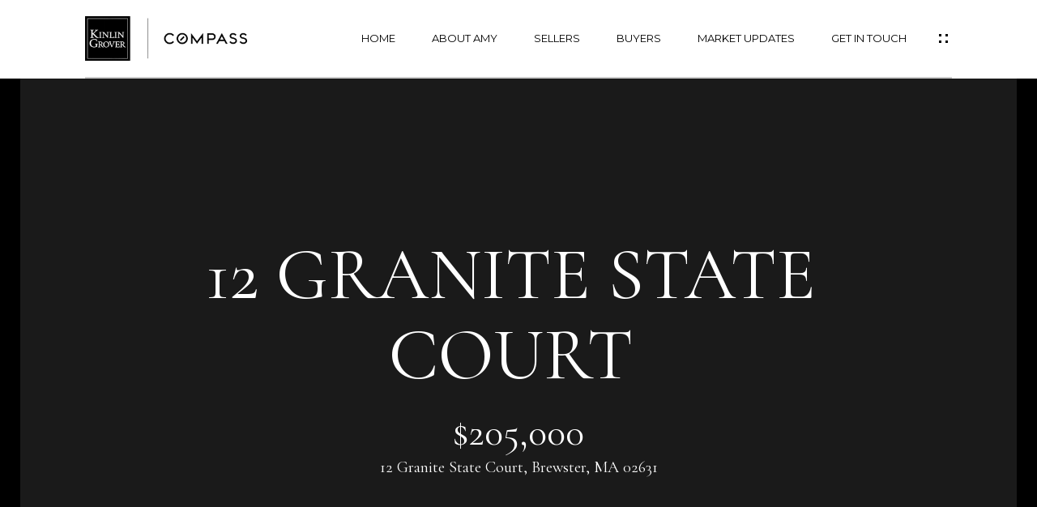

--- FILE ---
content_type: text/html
request_url: https://amyharbeck.com/modals.html
body_size: 10682
content:
    <style>
        #modal-1499cdcf-f8e2-4f86-b3c4-f6d0923cccd9 .close{display:none;}#modal-1499cdcf-f8e2-4f86-b3c4-f6d0923cccd9 .modal-content{height:100%;padding:80px 70px;}@media (max-width: 768px){#modal-1499cdcf-f8e2-4f86-b3c4-f6d0923cccd9 .modal-content{padding:24px;}}#modal-1499cdcf-f8e2-4f86-b3c4-f6d0923cccd9 .modal-content .popup-modal__close{display:block;}#modal-1499cdcf-f8e2-4f86-b3c4-f6d0923cccd9 .popup-modal{width:-webkit-fit-content;width:-moz-fit-content;width:fit-content;max-width:100%;margin-left:auto;margin-right:auto;position:relative;}#modal-1499cdcf-f8e2-4f86-b3c4-f6d0923cccd9 .popup-modal.with-image{height:100%;}#modal-1499cdcf-f8e2-4f86-b3c4-f6d0923cccd9 .popup-modal .lp-btn{-webkit-flex-shrink:0;-ms-flex-negative:0;flex-shrink:0;}#modal-1499cdcf-f8e2-4f86-b3c4-f6d0923cccd9 .popup-modal .lp-text--subtitle{max-width:100%;}#modal-1499cdcf-f8e2-4f86-b3c4-f6d0923cccd9 .popup-modal__close{position:absolute;right:5px;top:5px;z-index:10;background-color:transparent;border:none;width:40px;height:40px;cursor:pointer;opacity:0.2;display:none;color:inherit;}#modal-1499cdcf-f8e2-4f86-b3c4-f6d0923cccd9 .popup-modal__close:before,#modal-1499cdcf-f8e2-4f86-b3c4-f6d0923cccd9 .popup-modal__close:after{display:block;content:'';position:absolute;width:20px;height:2px;background-color:currentColor;left:50%;top:50%;}#modal-1499cdcf-f8e2-4f86-b3c4-f6d0923cccd9 .popup-modal__close:before{-webkit-transform:translate(-50%, -50%) rotate(45deg);-moz-transform:translate(-50%, -50%) rotate(45deg);-ms-transform:translate(-50%, -50%) rotate(45deg);transform:translate(-50%, -50%) rotate(45deg);}#modal-1499cdcf-f8e2-4f86-b3c4-f6d0923cccd9 .popup-modal__close:after{-webkit-transform:translate(-50%, -50%) rotate(-45deg);-moz-transform:translate(-50%, -50%) rotate(-45deg);-ms-transform:translate(-50%, -50%) rotate(-45deg);transform:translate(-50%, -50%) rotate(-45deg);}#modal-1499cdcf-f8e2-4f86-b3c4-f6d0923cccd9 .popup-modal__container{margin-left:auto;margin-right:auto;position:relative;height:100%;}#modal-1499cdcf-f8e2-4f86-b3c4-f6d0923cccd9 .popup-modal__container--with-image{min-height:463px;}@media (max-width: 768px){#modal-1499cdcf-f8e2-4f86-b3c4-f6d0923cccd9 .popup-modal__container--with-image{-webkit-flex-direction:column;-ms-flex-direction:column;flex-direction:column;overflow-y:auto;}}#modal-1499cdcf-f8e2-4f86-b3c4-f6d0923cccd9 .popup-modal__container--with-image .popup-modal__scroll{-webkit-flex-direction:row;-ms-flex-direction:row;flex-direction:row;display:-webkit-box;display:-webkit-flex;display:-ms-flexbox;display:flex;height:100%;min-height:463px;}@media (max-width: 768px){#modal-1499cdcf-f8e2-4f86-b3c4-f6d0923cccd9 .popup-modal__container--with-image .popup-modal__scroll{-webkit-flex-direction:column;-ms-flex-direction:column;flex-direction:column;min-height:100%;height:auto;}}#modal-1499cdcf-f8e2-4f86-b3c4-f6d0923cccd9 .popup-modal__container--with-image .popup-modal__image{width:50%;object-fit:cover;display:block;-webkit-flex-shrink:0;-ms-flex-negative:0;flex-shrink:0;}@media (max-width: 768px){#modal-1499cdcf-f8e2-4f86-b3c4-f6d0923cccd9 .popup-modal__container--with-image .popup-modal__image{width:100%;height:322px;}}#modal-1499cdcf-f8e2-4f86-b3c4-f6d0923cccd9 .popup-modal__container--with-image .popup-modal__form-field{margin-left:0;width:100%;max-width:100%;}@media (max-width: 768px){#modal-1499cdcf-f8e2-4f86-b3c4-f6d0923cccd9 .popup-modal__container--with-image .popup-modal__form-field{max-width:415px;}}#modal-1499cdcf-f8e2-4f86-b3c4-f6d0923cccd9 .popup-modal__container--with-image .popup-modal__title-group{text-align:left;}#modal-1499cdcf-f8e2-4f86-b3c4-f6d0923cccd9 .popup-modal__container--with-image .popup-modal__form{width:100%;}#modal-1499cdcf-f8e2-4f86-b3c4-f6d0923cccd9 .popup-modal__container--with-image .popup-modal__form.success{width:100%;}#modal-1499cdcf-f8e2-4f86-b3c4-f6d0923cccd9 .popup-modal__container--with-image .popup-modal__form-group{width:50%;padding-left:130px;padding-right:130px;}@media (max-width: 1200px){#modal-1499cdcf-f8e2-4f86-b3c4-f6d0923cccd9 .popup-modal__container--with-image .popup-modal__form-group{width:100%;padding:30px 50px;}}@media (max-width: 768px){#modal-1499cdcf-f8e2-4f86-b3c4-f6d0923cccd9 .popup-modal__container--with-image .popup-modal__form-group{width:100%;padding:20px;}}#modal-1499cdcf-f8e2-4f86-b3c4-f6d0923cccd9 .popup-modal__container--with-image .popup-modal__form-scroll{display:-webkit-box;display:-webkit-flex;display:-ms-flexbox;display:flex;-webkit-box-pack:start;-ms-flex-pack:start;-webkit-justify-content:flex-start;justify-content:flex-start;-webkit-align-items:flex-start;-webkit-box-align:flex-start;-ms-flex-align:flex-start;align-items:flex-start;-webkit-flex-direction:column;-ms-flex-direction:column;flex-direction:column;margin-top:auto;margin-bottom:auto;}@media (max-width: 768px){#modal-1499cdcf-f8e2-4f86-b3c4-f6d0923cccd9 .popup-modal__container--with-image .popup-modal__form-scroll{width:100%;padding:20px;min-height:auto;overflow-y:unset;}}#modal-1499cdcf-f8e2-4f86-b3c4-f6d0923cccd9 .popup-modal__title-group{margin-left:0;margin-right:0;}#modal-1499cdcf-f8e2-4f86-b3c4-f6d0923cccd9 .popup-modal__scroll{max-height:100%;overflow-y:auto;}#modal-1499cdcf-f8e2-4f86-b3c4-f6d0923cccd9 .popup-modal__form{text-align:center;max-width:100%;width:860px;display:-webkit-box;display:-webkit-flex;display:-ms-flexbox;display:flex;-webkit-flex-direction:column;-ms-flex-direction:column;flex-direction:column;-webkit-box-pack:center;-ms-flex-pack:center;-webkit-justify-content:center;justify-content:center;position:relative;margin-bottom:0;height:100%;margin-left:auto;margin-right:auto;}#modal-1499cdcf-f8e2-4f86-b3c4-f6d0923cccd9 .popup-modal__form-group{padding:80px;width:100%;overflow-y:auto;display:-webkit-box;display:-webkit-flex;display:-ms-flexbox;display:flex;}@media (max-width: 768px){#modal-1499cdcf-f8e2-4f86-b3c4-f6d0923cccd9 .popup-modal__form-group{padding:30px;overflow-y:unset;}}#modal-1499cdcf-f8e2-4f86-b3c4-f6d0923cccd9 .popup-modal__form-scroll{width:100%;}#modal-1499cdcf-f8e2-4f86-b3c4-f6d0923cccd9 .popup-modal__form-field{max-width:415px;margin-left:auto;margin-right:auto;}#modal-1499cdcf-f8e2-4f86-b3c4-f6d0923cccd9 .popup-modal__input{width:100%;margin-bottom:0;}#modal-1499cdcf-f8e2-4f86-b3c4-f6d0923cccd9 .popup-modal .thank-you{display:none;padding:80px;width:100vw;max-width:100%;-webkit-flex-direction:column;-ms-flex-direction:column;flex-direction:column;-webkit-box-pack:center;-ms-flex-pack:center;-webkit-justify-content:center;justify-content:center;-webkit-align-items:center;-webkit-box-align:center;-ms-flex-align:center;align-items:center;}@media (max-width: 768px){#modal-1499cdcf-f8e2-4f86-b3c4-f6d0923cccd9 .popup-modal .thank-you{padding:30px;}}#modal-1499cdcf-f8e2-4f86-b3c4-f6d0923cccd9 .popup-modal .success .thank-you{display:-webkit-box;display:-webkit-flex;display:-ms-flexbox;display:flex;}#modal-1499cdcf-f8e2-4f86-b3c4-f6d0923cccd9 .popup-modal .success .popup-modal__form-scroll{display:none;}#modal-1499cdcf-f8e2-4f86-b3c4-f6d0923cccd9 .popup-modal .success .popup-modal__image{display:none;}#modal-1499cdcf-f8e2-4f86-b3c4-f6d0923cccd9 .popup-modal .success .popup-modal__form-group{display:none;}#modal-1499cdcf-f8e2-4f86-b3c4-f6d0923cccd9 .popup-modal .popup-modal__container--with-image .success .popup-modal__scroll{display:none;}#modal-1499cdcf-f8e2-4f86-b3c4-f6d0923cccd9 .lp-h-pot{width:1px;}#modal-0f628682-8597-42c3-b669-6c7605d11655 button.close{color:#000;}#modal-0f628682-8597-42c3-b669-6c7605d11655.modal.is-background-color-light>button.close{padding:5px;}#modal-0f628682-8597-42c3-b669-6c7605d11655.modal.is-background-color-light>button.close:before{content:'';width:100%;display:block;padding-bottom:100%;-webkit-clip-path:polygon(8% 0, 50% 42%, 92% 0, 100% 8%, 58% 50%, 100% 92%, 92% 100%, 50% 58%, 8% 100%, 0 92%, 42% 50%, 0 8%);clip-path:polygon(8% 0, 50% 42%, 92% 0, 100% 8%, 58% 50%, 100% 92%, 92% 100%, 50% 58%, 8% 100%, 0 92%, 42% 50%, 0 8%);background-color:#000;-webkit-transition:all .3s ease;transition:all .3s ease;}#modal-0f628682-8597-42c3-b669-6c7605d11655.modal.is-background-color-light>button.close:hover:before{-webkit-transform:scale(1.2);-moz-transform:scale(1.2);-ms-transform:scale(1.2);transform:scale(1.2);}#modal-0f628682-8597-42c3-b669-6c7605d11655.modal.is-background-color-light>button.close>img,#modal-0f628682-8597-42c3-b669-6c7605d11655.modal.is-background-color-light>button.close .lp-close-icon{display:none;}#modal-0f628682-8597-42c3-b669-6c7605d11655 .elem-row{display:-webkit-box;display:-webkit-flex;display:-ms-flexbox;display:flex;-webkit-box-flex-wrap:wrap;-webkit-flex-wrap:wrap;-ms-flex-wrap:wrap;flex-wrap:wrap;margin-left:-16px;margin-right:-16px;-webkit-box-flex-wrap:nowrap;-webkit-flex-wrap:nowrap;-ms-flex-wrap:nowrap;flex-wrap:nowrap;}@media (max-width: 767px){#modal-0f628682-8597-42c3-b669-6c7605d11655 .elem-row{-webkit-box-flex-wrap:wrap;-webkit-flex-wrap:wrap;-ms-flex-wrap:wrap;flex-wrap:wrap;}}#modal-0f628682-8597-42c3-b669-6c7605d11655 .elem-col{min-height:1px;padding-left:16px;padding-right:16px;}@media (max-width: 767px){#modal-0f628682-8597-42c3-b669-6c7605d11655 .elem-col{-webkit-flex-basis:100%;-ms-flex-preferred-size:100%;flex-basis:100%;max-width:unset;}}#modal-0f628682-8597-42c3-b669-6c7605d11655 .form-row{display:-webkit-box;display:-webkit-flex;display:-ms-flexbox;display:flex;-webkit-box-flex-wrap:wrap;-webkit-flex-wrap:wrap;-ms-flex-wrap:wrap;flex-wrap:wrap;-webkit-align-items:flex-start;-webkit-box-align:flex-start;-ms-flex-align:flex-start;align-items:flex-start;margin-left:-16px;margin-right:-16px;}#modal-0f628682-8597-42c3-b669-6c7605d11655 .form-col{padding-left:16px;padding-right:16px;-webkit-flex:1 1 400px;-ms-flex:1 1 400px;flex:1 1 400px;}#modal-0f628682-8597-42c3-b669-6c7605d11655 .form-col:last-child .custom-form__group{margin-bottom:20px;}@media (min-width: 768px){#modal-0f628682-8597-42c3-b669-6c7605d11655 .form-col:last-child .custom-form__group{margin-bottom:30px;}}#modal-0f628682-8597-42c3-b669-6c7605d11655 .lp-label{text-transform:none;}#modal-0f628682-8597-42c3-b669-6c7605d11655 .lp-label.field-required:after{content:' *';}#modal-0f628682-8597-42c3-b669-6c7605d11655 .custom-form{padding-top:80px;padding-bottom:80px;}@media (max-width: 767px){#modal-0f628682-8597-42c3-b669-6c7605d11655 .custom-form{padding-top:50px;padding-bottom:50px;}}#modal-0f628682-8597-42c3-b669-6c7605d11655 .custom-form__img-col{margin-bottom:30px;}@media (min-width: 768px){#modal-0f628682-8597-42c3-b669-6c7605d11655 .custom-form__img-col{margin-bottom:0;-webkit-flex:0 0 50%;-ms-flex:0 0 50%;flex:0 0 50%;max-width:50%;}}@media (min-width: 768px){#modal-0f628682-8597-42c3-b669-6c7605d11655 .custom-form__form-col{-webkit-flex:1 1 auto;-ms-flex:1 1 auto;flex:1 1 auto;}}@media (min-width: 992px){#modal-0f628682-8597-42c3-b669-6c7605d11655 .custom-form__form-col{-webkit-flex:1 1 auto;-ms-flex:1 1 auto;flex:1 1 auto;}}#modal-0f628682-8597-42c3-b669-6c7605d11655 .custom-form__header{max-width:600px;margin-left:auto;margin-right:auto;margin-bottom:50px;text-align:center;}@media (max-width: 767px){#modal-0f628682-8597-42c3-b669-6c7605d11655 .custom-form__header{margin-bottom:30px;}}#modal-0f628682-8597-42c3-b669-6c7605d11655 .custom-form__heading{margin-bottom:24px;}@media (max-width: 767px){#modal-0f628682-8597-42c3-b669-6c7605d11655 .custom-form__heading{margin-bottom:13px;}}#modal-0f628682-8597-42c3-b669-6c7605d11655 .custom-form__description{margin-bottom:0;}#modal-0f628682-8597-42c3-b669-6c7605d11655 .custom-form__img-block{width:100%;height:430px;background:currentColor center/cover no-repeat;}#modal-0f628682-8597-42c3-b669-6c7605d11655 .custom-form__img-block img{height:100%;width:100%;object-fit:cover;}#modal-0f628682-8597-42c3-b669-6c7605d11655 .custom-form__download-form{width:100%;margin-bottom:0;}@media (min-width: 992px){#modal-0f628682-8597-42c3-b669-6c7605d11655 .custom-form__download-form{height:100%;display:-webkit-box;display:-webkit-flex;display:-ms-flexbox;display:flex;-webkit-flex-direction:column;-ms-flex-direction:column;flex-direction:column;-webkit-box-pack:start;-ms-flex-pack:start;-webkit-justify-content:flex-start;justify-content:flex-start;}}@media (min-width: 768px){#modal-0f628682-8597-42c3-b669-6c7605d11655 .custom-form__footer{display:-webkit-box;display:-webkit-flex;display:-ms-flexbox;display:flex;-webkit-align-items:center;-webkit-box-align:center;-ms-flex-align:center;align-items:center;}}#modal-0f628682-8597-42c3-b669-6c7605d11655 .custom-form__container{max-width:1160px;margin-left:auto;margin-right:auto;}#modal-0f628682-8597-42c3-b669-6c7605d11655 .form-field-descr{opacity:0.5;margin-top:8px;font-size:82%;}#modal-0f628682-8597-42c3-b669-6c7605d11655 .lp-btn-icons{width:0;-webkit-transition:width .3s ease;transition:width .3s ease;display:inline-block;float:left;line-height:inherit;overflow:visible;position:relative;}#modal-0f628682-8597-42c3-b669-6c7605d11655 .lp-btn-icons:before{content:'';display:inline-block;width:0px;height:1em;vertical-align:middle;}#modal-0f628682-8597-42c3-b669-6c7605d11655 .lp-btn-icons .lp-btn-icon-loading{position:absolute;display:block;width:0;height:17px;opacity:0;top:50%;left:0;-webkit-transform:translateY(-50%);-moz-transform:translateY(-50%);-ms-transform:translateY(-50%);transform:translateY(-50%);-webkit-transition:width .3s ease,opacity .3s ease;transition:width .3s ease,opacity .3s ease;overflow:hidden;}#modal-0f628682-8597-42c3-b669-6c7605d11655 .lp-btn-icons .lp-btn-icon-loading:before{content:none;display:block;background-color:currentColor;width:17px;height:17px;-webkit-clip-path:path('M8.5 0A 8.5 8.5 0 1 1 1.89 3.15L 4.23 5.04A 5.5 5.5 0 1 0 8.5 3Z');clip-path:path('M8.5 0A 8.5 8.5 0 1 1 1.89 3.15L 4.23 5.04A 5.5 5.5 0 1 0 8.5 3Z');-webkit-animation:i-spin 2s linear infinite;animation:i-spin 2s linear infinite;}#modal-0f628682-8597-42c3-b669-6c7605d11655 .lp-btn-icons .lp-btn-icon-success{position:absolute;display:block;width:0;height:17px;opacity:0;top:50%;left:0;-webkit-transform:translateY(-50%) scale(1.02);-moz-transform:translateY(-50%) scale(1.02);-ms-transform:translateY(-50%) scale(1.02);transform:translateY(-50%) scale(1.02);-webkit-transition:width .3s ease,opacity .3s ease;transition:width .3s ease,opacity .3s ease;background-color:currentColor;-webkit-clip-path:path('M0 8.5 A 8.5 8.5 0 0 1 17 8.5 A 8.5 8.5 0 0 1 0 8.5 H 1.2 A 7.3 7.3 0 1 0 15.8 8.5 A 7.3 7.3 0 1 0 1.2 8.5 H0 m5.201-.344L7.4 10.35l4.436-4.45c.311-.202.58-.191.807.033.227.225.25.488.072.788L7.85 11.59c-.14.141-.291.212-.451.212-.16 0-.31-.061-.45-.183L4.338 8.99c-.192-.311-.172-.58.06-.806.231-.226.5-.235.803-.027');clip-path:path('M0 8.5 A 8.5 8.5 0 0 1 17 8.5 A 8.5 8.5 0 0 1 0 8.5 H 1.2 A 7.3 7.3 0 1 0 15.8 8.5 A 7.3 7.3 0 1 0 1.2 8.5 H0 m5.201-.344L7.4 10.35l4.436-4.45c.311-.202.58-.191.807.033.227.225.25.488.072.788L7.85 11.59c-.14.141-.291.212-.451.212-.16 0-.31-.061-.45-.183L4.338 8.99c-.192-.311-.172-.58.06-.806.231-.226.5-.235.803-.027');}#modal-0f628682-8597-42c3-b669-6c7605d11655 .loading input,#modal-0f628682-8597-42c3-b669-6c7605d11655 .success input,#modal-0f628682-8597-42c3-b669-6c7605d11655 .loading select,#modal-0f628682-8597-42c3-b669-6c7605d11655 .success select,#modal-0f628682-8597-42c3-b669-6c7605d11655 .loading button,#modal-0f628682-8597-42c3-b669-6c7605d11655 .success button{pointer-events:none;}#modal-0f628682-8597-42c3-b669-6c7605d11655 .loading .lp-btn-icons,#modal-0f628682-8597-42c3-b669-6c7605d11655 .success .lp-btn-icons{width:27px;}#modal-0f628682-8597-42c3-b669-6c7605d11655 .loading .lp-btn-icons .lp-btn-icon-loading,#modal-0f628682-8597-42c3-b669-6c7605d11655 .success .lp-btn-icons .lp-btn-icon-loading{width:17px;}#modal-0f628682-8597-42c3-b669-6c7605d11655 .loading .lp-btn-icons .lp-btn-icon-success,#modal-0f628682-8597-42c3-b669-6c7605d11655 .success .lp-btn-icons .lp-btn-icon-success{width:17px;}#modal-0f628682-8597-42c3-b669-6c7605d11655 .loading .lp-btn-icons .lp-btn-icon-loading{opacity:1;}#modal-0f628682-8597-42c3-b669-6c7605d11655 .loading .lp-btn-icons .lp-btn-icon-loading:before{content:'';}#modal-0f628682-8597-42c3-b669-6c7605d11655 .success .lp-btn-icons .lp-btn-icon-success{opacity:1;}#modal-0f628682-8597-42c3-b669-6c7605d11655 .js-backup-email{display:none;}#modal-0f628682-8597-42c3-b669-6c7605d11655 .lp-h-pot{height:0;overflow:hidden;visibility:hidden;position:absolute;}#modal-0f628682-8597-42c3-b669-6c7605d11655 .visually-hidden{position:absolute;overflow:hidden;clip:rect(0 0 0 0);width:1px;height:1px;margin:-1px;padding:0;border:0;}#modal-0f628682-8597-42c3-b669-6c7605d11655 .uf-cus-sel-content{max-height:210px;overflow-y:auto;}#modal-0f628682-8597-42c3-b669-6c7605d11655 .lp-input-group .uf-cus-sel-toggle{width:100%;}#modal-0f628682-8597-42c3-b669-6c7605d11655 .uf-cus-sel{position:relative;width:100%;--optionHoverColor:hsl(var(--bgColor_H), calc(var(--bgColor_S) + 6% * var(--bgColor_darkenDir)), calc(var(--bgColor_L) + 14% * var(--bgColor_darkenDir)));}#modal-0f628682-8597-42c3-b669-6c7605d11655 .uf-cus-sel-toggle{position:relative;display:block;width:100%;font-family:inherit;text-align:left;text-transform:none;cursor:pointer;white-space:nowrap;overflow:hidden;text-overflow:ellipsis;-webkit-transition:all .25s;transition:all .25s;}#modal-0f628682-8597-42c3-b669-6c7605d11655 .uf-cus-sel-toggle.is-placeholder{color:#999;}#modal-0f628682-8597-42c3-b669-6c7605d11655 .uf-cus-sel-toggle:after{box-sizing:border-box;content:"";position:absolute;right:20px;top:50%;margin-top:0;height:10px;width:10px;border-top:2px solid currentColor;border-left:2px solid currentColor;-webkit-transform:rotateZ(-135deg) translateY(10px);-moz-transform:rotateZ(-135deg) translateY(10px);-ms-transform:rotateZ(-135deg) translateY(10px);transform:rotateZ(-135deg) translateY(10px);-webkit-transition:all .2s;transition:all .2s;}@media (min-width: 992px){#modal-0f628682-8597-42c3-b669-6c7605d11655 .uf-cus-sel-toggle:after{right:25px;}}.uf-cus-sel.open #modal-0f628682-8597-42c3-b669-6c7605d11655 .uf-cus-sel-toggle:after{-webkit-transform:rotate(45deg);-moz-transform:rotate(45deg);-ms-transform:rotate(45deg);transform:rotate(45deg);}#modal-0f628682-8597-42c3-b669-6c7605d11655 .uf-cus-sel-menu{display:none;position:absolute;width:calc(100% + var(--uf-border-left, 0px) + var(--uf-border-right, 0px));top:100%;left:calc(0px - var(--uf-border-left, 0px));z-index:1;}@media (max-width: 768px){#modal-0f628682-8597-42c3-b669-6c7605d11655 .uf-cus-sel-menu{position:relative;top:auto;}}#modal-0f628682-8597-42c3-b669-6c7605d11655 .uf-cus-sel-content{width:100%;background-color:var(--bgColor, #000);border:1px solid #979797;border-top:none;}#modal-0f628682-8597-42c3-b669-6c7605d11655 .uf-cus-sel-item{display:block;width:100%;padding:11px 24px;border:solid 1px transparent;background:transparent;border-radius:0;color:inherit;font-family:inherit;font-size:inherit;line-height:24px;text-align:left;text-transform:none;-webkit-transition:all .25s;transition:all .25s;white-space:nowrap;overflow:hidden;text-overflow:ellipsis;cursor:pointer;}#modal-0f628682-8597-42c3-b669-6c7605d11655 .uf-cus-sel-item:focus,#modal-0f628682-8597-42c3-b669-6c7605d11655 .uf-cus-sel-item:hover{background-color:var(--optionHoverColor, #262222);}#modal-0f628682-8597-42c3-b669-6c7605d11655 .uf-cus-sel-item.is-selected{font-weight:700;}#modal-0f628682-8597-42c3-b669-6c7605d11655 .uf-cus-sel-item.is-disabled,#modal-0f628682-8597-42c3-b669-6c7605d11655 .uf-cus-sel-item:disabled{display:none;}#modal-0f628682-8597-42c3-b669-6c7605d11655 .lp-text--subtitle{margin-left:auto;margin-right:auto;}#modal-0f628682-8597-42c3-b669-6c7605d11655 .lp-input::-webkit-input-placeholder{text-transform:none;}#modal-0f628682-8597-42c3-b669-6c7605d11655 .lp-input::-moz-placeholder{text-transform:none;}#modal-0f628682-8597-42c3-b669-6c7605d11655 .lp-input:-ms-input-placeholder{text-transform:none;}#modal-0f628682-8597-42c3-b669-6c7605d11655 .lp-input::placeholder{text-transform:none;}
    </style>
    <script type="text/javascript">
        window.luxuryPresence._modalIncludes = {"modals":[{"modalId":"1499cdcf-f8e2-4f86-b3c4-f6d0923cccd9","websiteId":"c871c9db-3b61-4ada-8718-43816eb2f719","templateId":null,"elementId":"9764c7e9-5f8d-4612-b0cd-613fa57f86bf","name":"Email Sign Up Modal with Image","displayOrder":0,"formValues":{"image":null,"title":"Like What You're Reading?","subheader":"<p>Sign up To Learn More!</p>","buttonText":"Submit","buttonStyle":"button-style-3","backgroundType":{"bgType":"SOLID","bgColor":"#ffffff","bgImage":"https://media-production.lp-cdn.com/media/67a820ae-a517-4aac-89b9-bcd9e42a479b","bgVideo":"https://luxuryp.s3.amazonaws.com/video/4ktguf3j1dfhigo4eboe9uaor.mp4","opacity":0,"fontColor":"#000000","overlayColor":"rgba(0, 0, 0, 0)","bgVideoPoster":null},"secondaryButton":{"id":"240","path":"/properties","show":true,"type":"LINK","email":"","phone":"","style":"button-style-3","content":"View all properties"},"success-message":"Thank You!","success-description":"","RedirectAfterFormSubmissionURL":""},"customHtmlMarkdown":null,"customCss":null,"sourceResource":null,"sourceVariables":{},"pageSpecific":true,"trigger":"TIMER","backgroundColor":"rgba(0,0,0,.92)","colorSettings":{},"timerDelay":5000,"lastUpdatingUserId":"862df6dc-25f7-410c-8e3b-3983657ec2f8","lastUpdateHash":"51e84703-b03f-518c-91cd-7b004d6a5b0d","createdAt":"2024-01-16T03:54:02.881Z","updatedAt":"2025-01-03T01:39:28.666Z","mediaMap":{},"created_at":"2024-01-16T03:54:02.881Z","updated_at":"2025-01-03T01:39:28.666Z","deleted_at":null,"pages":[{"modalId":"1499cdcf-f8e2-4f86-b3c4-f6d0923cccd9","pageId":"b9c66ce7-9864-4b7c-a83c-e9a4c63b30be","createdAt":"2024-01-16T03:56:31.517Z"}]},{"modalId":"0f628682-8597-42c3-b669-6c7605d11655","websiteId":"c871c9db-3b61-4ada-8718-43816eb2f719","templateId":null,"elementId":"ee03b9c1-ce78-4c15-86a1-10124375dc59","name":"Client Form","displayOrder":1,"formValues":{"title":"Get in Touch","fields":[{"id":"zugr20iRW","type":"Select","label":"Buyer or Seller","options":["Buyer","Seller","Buyer and Seller","Other"],"required":true,"description":"Buyer or Seller"},{"type":"Name","label":"Full Name","required":true},{"type":"Email","label":"Email","required":true},{"id":"dqN5fsqzZ","type":"Phone","label":"Phone","required":true},{"id":"9mdAhCyIP","type":"Custom Text","label":"Type of Property","options":[]},{"id":"VEbpiQ8WQ","type":"Custom Text","label":"Expected Purchase/Sell Date","required":true},{"id":"Ycq1R86bN","type":"Custom Text","label":"Property Budget ","required":true},{"id":"x4iG7GwKC","type":"Custom Text","label":"Current Fico Score"},{"id":"A-7fx1nP_","type":"Custom Text","label":"Referral Source"}],"description":"<p>Ready for the next step in your home journey? Fill in your details below and Amy will be reaching out.</p>","imageUpload":null,"redirectUrl":"","redirectNewTab":false,"submitBtnStyle":"button-style-3","TCRBusinessName":""},"customHtmlMarkdown":null,"customCss":"button.close{\n    color:#000;\n}","sourceResource":null,"sourceVariables":{},"pageSpecific":false,"trigger":null,"backgroundColor":"rgba(241, 241, 241, 1)","colorSettings":{},"timerDelay":0,"lastUpdatingUserId":"796ddc8e-67a7-4b44-916b-88af09d83ff7","lastUpdateHash":"b225fe67-f3ac-5090-96f7-d92ebc40be5f","createdAt":"2024-01-17T20:15:40.457Z","updatedAt":"2024-03-18T12:33:16.224Z","mediaMap":{},"created_at":"2024-01-17T20:15:40.457Z","updated_at":"2024-03-18T12:33:16.224Z","deleted_at":null,"pages":[]}]};

        const {loadJs, loadCss, jsLibsMap} = window.luxuryPresence.libs;

        const enabledLibsMap = {
            enableParollerJs: 'paroller',
            enableIonRangeSlider: 'ionRangeSlider',
            enableSplide: 'splide',
            enableWowJs: 'wow',
            enableJquery: 'jquery',
            enableSlickJs: 'slick',
        };
        const requiredLibs = [];
                requiredLibs.push(enabledLibsMap['enableWowJs']);
                requiredLibs.push(enabledLibsMap['enableSlickJs']);
                requiredLibs.push(enabledLibsMap['enableParollerJs']);
                requiredLibs.push(enabledLibsMap['enableIonRangeSlider']);
                requiredLibs.push(enabledLibsMap['enableJquery']);
                requiredLibs.push(enabledLibsMap['enableSplide']);

        const loadScriptAsync = (url) => {
            return new Promise((resolve, reject) => {
                loadJs(url, resolve);
            });
        };

        const loadDependencies = async (libs) => {
            for (const lib of libs) {
                const libConfig = jsLibsMap[lib];
                if (libConfig && !libConfig.isLoaded) {

                    if (libConfig.requires) {
                        await loadDependencies(libConfig.requires);
                    }

                    await loadScriptAsync(libConfig.jsSrc);
                    if (libConfig.cssSrc) {
                        loadCss(libConfig.cssSrc);
                    }

                    libConfig.isLoaded = true;
                }
            }
        };


        const initializeModalScripts = () => {
                try {
(function init(sectionDomId) {
  var section = $('#' + sectionDomId);
  section.find('.popup-modal').on('click', function (e) {
    e.stopPropagation();
    return;
  });
  section.on('click', function () {
    window.lpUI.hideModal(sectionDomId);
  });
  $('#' + sectionDomId).on('lpui-show', function () {
    window.lpUI.requestScrollLock(sectionDomId);
  });
  const form = $("#" + sectionDomId).find("form");
  const redirectLink = $('#' + sectionDomId + ' .redirect-link');
  form.on("reset", function () {
    redirectPage(redirectLink);
  });
  function redirectPage(link) {
    if (link.length) {
      const rawHref = link.attr('href');
      link.attr('href', setHttp(rawHref));
      link[0].click();
    }
  }
  function setHttp(link) {
    if (link.search(/^http[s]?\:\/\/|\//) == -1) {
      link = 'http://' + link;
    }
    return link;
  }
})('modal-1499cdcf-f8e2-4f86-b3c4-f6d0923cccd9', 'undefined');
} catch(e) {
console.log(e);
}
                try {
(function init(sectionDomId) {
  const $section = $('#' + sectionDomId);
  const $form = $section.find('.custom-form__download-form');
  const redirectLink = $section.find('.js-redirect-link');
  function redirectPage(link) {
    if (link.length) {
      const rawHref = link.attr('href');
      link.attr('href', setHttp(rawHref));
      link[0].click();
    }
  }
  function setHttp(link) {
    if (link.search(/^http[s]?\:\/\/|\//) == -1) {
      link = 'https://' + link;
    }
    return link;
  }
  $form.on('reset', function () {
    redirectPage(redirectLink);
  });
  var backupEmailField = $section.find('.js-backup-email');
  if (backupEmailField) {
    var dynEmailField = $section.find('input.js-form-element[name="email"]:not(.js-backup-field)');
    if (dynEmailField.length === 0) {
      backupEmailField.removeClass('js-backup-email');
    } else {
      backupEmailField.remove();
    }
  }
  var $allElements = $section.find('.js-form-element');
  const putAllInMessage = false;
  var hasCustomFields = false;
  const standardFields = {
    'name': true,
    'email': true,
    'phone': true,
    'message': true,
    'interest': true
  };
  const busyFormNames = {
    'address': true,
    'city': true,
    'state': true,
    'postalCode': true,
    'mlsId': true,
    'sourceUrl': true
  };
  $allElements.each(function () {
    var $el = $(this);
    var name = this.hasAttribute('data-name') ? $el.attr('data-name') : $el.attr('name');
    if (!name) {
      return;
    }
    if (!standardFields[name]) {
      hasCustomFields = true;
    }
    let newName = /[^a-z\d-_]/.test(name) ? name.trim().toLowerCase().replace(/[^a-z\d-_]/g, '-') : name;
    if (!/^[a-z]/.test(newName)) {
      newName = 'fld-' + newName;
    }
    if (busyFormNames[newName]) {
      let idx = 1;
      while (busyFormNames[`${newName}-${idx}`] && idx < 100) {
        idx++;
      }
      newName = `${newName}-${idx}`;
    }
    busyFormNames[newName] = $el;
    if (name !== newName) {
      $el.attr('name', newName);
    }
  });
  let $customFields = [];
  if (putAllInMessage && hasCustomFields) {
    $allElements.each(function () {
      var name = this.getAttribute('name');
      if (name && (!standardFields[name] || name === 'message' && !$(this).hasClass('js-composed-message'))) {
        this.setAttribute('data-name', name);
        this.removeAttribute('name');
      }
      if (this.hasAttribute('data-name')) {
        $customFields.push($(this));
      }
    });
    if (!$form[0].elements['message']) {
      $('<input type="hidden" name="message" class="js-composed-message" value="">').appendTo($form);
    }
  }
  $selects = $section.find('select.js-select');
  let selectsInitialized = false;
  function initializeSelects() {
    if (selectsInitialized) {
      return;
    }
    selectsInitialized = true;
    $selects.each(function () {
      if (this.id) {
        $label = $section.find('[for="' + this.id + '"]');
        if ($label.length) {
          var rect = $label[0].getBoundingClientRect();
          if (rect && rect.width < 30) {
            var firstOption = $(this).find('option').first();
            firstOption.attr('label', firstOption.data('label'));
          }
        }
        $gr = $(this).closest('.lp-input-group');
        var b = $gr.css('border-left-width');
        if (b && b !== '0px') {
          $gr[0].style.setProperty('--uf-border-left', b);
        }
        b = $gr.css('border-right-width');
        if (b && b !== '0px') {
          $gr[0].style.setProperty('--uf-border-right', b);
        }
      }
    });
    var csPrefix = 'uf-cus-sel';
    function convertSelectToDropdown(selectItem) {
      const $selectItem = $(selectItem);
      const selectId = $selectItem.attr('id');
      const id = $selectItem.attr('id') + '-custom-select';
      let $dropdown = $selectItem.next();
      let initialized = true;
      if ($dropdown.attr('id') !== id) {
        $selectItem.addClass("sr-only");
        initialized = false;
        let customDropdown = `
        <div class="${csPrefix}" role="presentation">
        <button class="${csPrefix}-toggle" type="button" aria-haspopup="true" aria-expanded="false"></button>
        <div class="${csPrefix}-menu">
        <div class="${csPrefix}-content">
        </div>
        </div>
        </div>`;
        $(customDropdown).insertAfter(selectItem);
        $dropdown = $selectItem.next();
        $dropdown.attr('id', id);
      }
      let $dropdownToggle = $dropdown.find('.' + csPrefix + '-toggle');
      let $dropdownMenu = $dropdown.find('.' + csPrefix + '-menu');
      let $dropdownContent = $dropdown.find('.' + csPrefix + '-content');
      if (!initialized) {
        $dropdownToggle.addClass($selectItem.attr("class")).removeClass(['dropdown-select', 'js-select', 'js-form-element', 'sr-only']);
        $dropdownToggle.attr("id", id + '-toggle');
        $dropdownMenu.attr("aria-labelledby", $dropdownToggle.attr("id"));
        appendOptionButtons(selectItem, $dropdownContent);
      }
      $selectItem.on("focus", function () {
        showSelectMenu($dropdownMenu[0]);
        $dropdownToggle.focus();
      });
      function setInitialValue() {
        $dropdownMenu.find('.' + csPrefix + '-item').removeClass('is-selected');
        var $selectedOption = $selectItem.find(':selected').first();
        if (!$selectedOption.length) {
          $selectedOption = $selectItem.children().first();
        }
        var defaultText = '&nbsp;';
        var isPlaceholder = true;
        if ($selectedOption.length) {
          defaultText = ($selectedOption[0].hasAttribute('label') ? $selectedOption.attr('label') : $selectedOption.text()) || '&nbsp;';
          isPlaceholder = !!$selectedOption.prop("disabled");
        }
        $dropdownToggle.html(defaultText);
        if (isPlaceholder) {
          $dropdownToggle.addClass('is-placeholder');
        }
      }
      setInitialValue();
      $dropdown.on("click", '.' + csPrefix + '-item', function (e) {
        const $button = $(this);
        if ($button.hasClass("is-disabled")) return;
        let elementNumber = $button.index();
        let $linkedOption = $selectItem.find("option").eq(elementNumber);
        if (!$linkedOption.prop("selected")) {
          $linkedOption.prop("selected", true);
          $selectItem.change();
          $button.addClass("is-selected").siblings('.' + csPrefix + '-item').removeClass("is-selected");
          $dropdownToggle.removeClass("is-placeholder").html($button.html());
          closeSelectMenu($button.closest('.' + csPrefix + '-menu'));
        }
      });
      $(selectItem.form).on('reset', function () {
        setTimeout(function () {
          setInitialValue();
        });
      });
      function convertOptionToButton(option) {
        const $option = $(option);
        var optionText = $option.text();
        var optionValue = $option.attr("value");
        var optionIsDisabled = $option.prop("disabled");
        var outputButton = `<button value="${optionValue}" class="${csPrefix}-item" type="button" ${optionIsDisabled ? "disabled" : ""}>${optionText}</button>`;
        return outputButton;
      }
      function appendOptionButtons(selectItem, appendTarget) {
        const $appendTarget = $(appendTarget);
        $(selectItem).find("option").each(function () {
          let currentButton = convertOptionToButton(this);
          $appendTarget.append(currentButton);
        });
      }
      function showSelectMenu(selectMenu) {
        var $customSelect = $(selectMenu).closest('.' + csPrefix);
        $customSelect.addClass("open");
        $(selectMenu).slideDown();
      }
      function closeSelectMenu(selectMenu) {
        var $customSelect = $(selectMenu).closest('.' + csPrefix);
        $customSelect.removeClass("open");
        $(selectMenu).slideUp();
      }
      $dropdown.on("click", '.' + csPrefix + '-toggle', function (e) {
        var $customSelect = $(this).closest('.' + csPrefix);
        var selectMenu = $customSelect.find('.' + csPrefix + '-menu')[0];
        if ($customSelect.hasClass("open")) {
          closeSelectMenu(selectMenu);
        } else {
          showSelectMenu(selectMenu);
        }
      });
      $(document.body).on("click", function (e) {
        var $closestCustomSelect = $(e.target).closest('.lp-input-group').find('.' + csPrefix);
        $section.find('.' + csPrefix + '.open').not($closestCustomSelect).each(function () {
          closeSelectMenu($(this).find('.' + csPrefix + '-menu')[0]);
        });
      });
    }
    $selects.each(function () {
      convertSelectToDropdown(this);
    });
    if (putAllInMessage && hasCustomFields) {
      $allElements.on('change', function () {
        if (!this.hasAttribute('data-name')) {
          return;
        }
        var message = '';
        var customMessages = [];
        $customFields.forEach(function ($el) {
          var value = $el.val();
          if (!value) {
            return;
          }
          if ($el.attr('data-name') === 'message') {
            message = value;
            return;
          }
          var label = $section.find(`label[for='${$el[0].id}']`).text();
          customMessages.push(label + ': ' + ($el[0].tagName === 'TEXTAREA' ? '\n' : '') + value);
        });
        if (customMessages.length) {
          if (message) {
            customMessages.push('Message: \n' + message);
          }
          $form[0].elements['message'].value = customMessages.join('\n');
        } else {
          $form[0].elements['message'].value = message;
        }
      });
    }
  }
  function initModalColors() {
    try {
      if (!$section.css('--bgColor')) {
        var colorStr = $section.css('background-color');
        var bgColor = makeColor(colorStr);
        var isDark = (bgColor.rgba.r * 299 + bgColor.rgba.g * 587 + bgColor.rgba.b * 114) / 1000 < 128;
        $section[0].style.setProperty('--bgColor', colorStr);
        $section[0].style.setProperty('--bgColor_H', bgColor.hsla.h + 'deg');
        $section[0].style.setProperty('--bgColor_S', bgColor.hsla.s + '%');
        $section[0].style.setProperty('--bgColor_L', bgColor.hsla.l + '%');
        $section[0].style.setProperty('--bgColor_A', bgColor.hsla.a);
        $section[0].style.setProperty('--bgColor_darkenDir', isDark ? 1 : -1);
        $section.addClass('is-background-color-' + (isDark ? 'dark' : 'light'));
      }
    } catch (e) {}
  }
  function makeColor(str) {
    var color = {
      rgba: {
        r: 0,
        g: 0,
        b: 0,
        a: 0
      }
    };
    if (str && str.match) {
      var m = str.match(/rgba?\s*\((\d+)\s*,\s*(\d+)\s*,\s*(\d+)(?:\s*,\s*([\.0-9]+))?\)/);
      if (m) {
        color.rgba.r = parseInt(m[1]);
        color.rgba.g = parseInt(m[2]);
        color.rgba.b = parseInt(m[3]);
        color.rgba.a = parseFloat(m[4]);
        if (isNaN(color.rgba.a)) {
          color.rgba.a = 1;
        }
      }
    }
    color.hsla = makeHSLA(color.rgba);
    return color;
  }
  function makeHSLA(rgba) {
    var r = rgba.r / 255,
      g = rgba.g / 255,
      b = rgba.b / 255,
      a = rgba.a;
    var min = Math.min(r, g, b),
      max = Math.max(r, g, b),
      l = (max + min) / 2,
      d = max - min,
      h,
      s;
    switch (max) {
      case min:
        h = 0;
        break;
      case r:
        h = 60 * (g - b) / d;
        break;
      case g:
        h = 60 * (b - r) / d + 120;
        break;
      case b:
        h = 60 * (r - g) / d + 240;
        break;
    }
    if (max == min) {
      s = 0;
    } else if (l < .5) {
      s = d / (2 * l);
    } else {
      s = d / (2 - 2 * l);
    }
    s *= 100;
    l *= 100;
    return {
      h: h,
      s: s,
      l: l,
      a: a
    };
  }
  if ($section.is('.modal')) {
    initModalColors();
    $section.on('lpui-show', function () {
      window.lpUI.requestScrollLock(sectionDomId);
    });
    $section.on('lpui-hide', function () {
      window.lpUI.releaseScrollLock(sectionDomId);
    });
  }
  initializeSelects();
})('modal-0f628682-8597-42c3-b669-6c7605d11655', 'undefined');
} catch(e) {
console.log(e);
}
        };

        // Dynamically load all required libraries and execute modal scripts
        (async () => {
            try {
                await loadDependencies(requiredLibs);
                initializeModalScripts();
            } catch (error) {
                console.error("Error loading libraries: ", error);
            }
        })();
    </script>
        <div id="modal-1499cdcf-f8e2-4f86-b3c4-f6d0923cccd9" class="modal "
            data-el-id="9764c7e9-5f8d-4612-b0cd-613fa57f86bf"
            style="background-color: rgba(0,0,0,.92);"
            >
            <div class="modal-content">
                <div class="popup-modal  redesign">
        
          <div class="popup-modal__container ">
        
        
            <form class="popup-modal__form " data-type="contact-form" style="background: #ffffff; color: #000000">
              <button type="button" class="popup-modal__close close"></button>
              <div class="popup-modal__scroll">
                <div class="popup-modal__form-group">
                  
                    <div class="popup-modal__form-scroll">
        
                    <div class="lp-title-group popup-modal__title-group">
                      <h2 class="lp-h2">Like What You&#x27;re Reading?</h2>
                      <div class="lp-h4 lp-text--subtitle lp-pre-line"><p>Sign up To Learn More!</p></div>
                    </div>
        
                    <div class="popup-modal__form-field">
                      <input id="mp-email" name="email" type="email" class="lp-input popup-modal__input" placeholder="Email" required pattern="[a-zA-Z0-9.!#$%&amp;’*+/=?^_`{|}~-]+@[a-zA-Z0-9-]+(?:\.[a-zA-Z0-9-]+)+">
                      <input type="hidden" name="source" value="NEWSLETTER_SIGNUP">
                      <input id="mp-middleName" name="middleName" value="" autocomplete="off" tabindex="-1" class="lp-h-pot">
                    </div>
                    <div class="lp-disclaimer">  <label style='display: none;' for='-termsAccepted'>Opt In/Disclaimer Consent:</label>
          <label class='lp-tcr-content'>
            <span class='lp-tcr-checkbox'>
              <input
                type='checkbox'
                id='-termsAccepted'
                name='termsAccepted'
                oninvalid="this.setCustomValidity('Please accept the terms and conditions')"
                oninput="this.setCustomValidity('')"
                required
              /></span>
            <span class='lp-tcr-message'>
              
                I agree to be contacted by
                Amy Harbeck
                via call, email, and text for real estate services. To opt out, you can reply 'stop' at any time or reply 'help' for assistance. 
                You can also click the unsubscribe link in the emails. Message and data rates may apply. Message frequency may vary.
                <a href='/terms-and-conditions' target='_blank'>Privacy Policy</a>.
            </span>
          </label>
        </div>
                    <button class="lp-btn lp-btn--dark lp-btn--outline lp-btn--mob-full-width button-style-3" type="submit">Submit</button>
                  </div>
        
                </div>
              </div>
        
              <div class="thank-you ">
                <div class="lp-title-group">
                  <h2 class="lp-h2">Thank You!</h2>
                </div>
                        <a
                            href="/properties"
                            
                            class="lp-btn lp-btn--dark lp-btn--outline lp-btn--mob-full-width button-style-3"
                            
                            
                            
                            
                            
                            >
                                    View all properties
                            </a>
              </div>
            </form>
            
          </div>
        </div>
            </div>
            <button class="close lp-close" type="button" aria-label="close modal">
                <span class="lp-close-icon" aria-hidden="true"></span>
            </button>
        </div>        <div id="modal-0f628682-8597-42c3-b669-6c7605d11655" class="modal "
            data-el-id="ee03b9c1-ce78-4c15-86a1-10124375dc59"
            style="background-color: rgba(241, 241, 241, 1);"
            >
            <div class="modal-content">
                <div class="custom-form redesign" id="js-contact-form">
          <div class="lp-container custom-form__container">
        
            <div class="custom-form__header">
              <h2 class="lp-h2 custom-form__heading">Get in Touch</h2>
              <div class="custom-form__lead lp-text--subtitle"><p>Ready for the next step in your home journey? Fill in your details below and Amy will be reaching out.</p></div>
            </div>
            <div class="elem-row custom-form__row">
              <div class="elem-col custom-form__form-col">
                <form class="custom-form__download-form" data-type="contact-form" data-delay="6000">
                  <div class="form-row custom-form__form-row">
                    
                    <div class="h-pot lp-h-pot">
                      <label for="modal-0f628682-8597-42c3-b669-6c7605d11655-middleName">Middle Name</label>
                      <input id="modal-0f628682-8597-42c3-b669-6c7605d11655-middleName" name="middleName" value="" autocomplete="off" tabindex="-1">
                    </div>
                    
                    <div class="form-col js-backup-email">
                      <div class="lp-form-group custom-form__group">
                      <div class="lp-input-group">
                        <label for="modal-0f628682-8597-42c3-b669-6c7605d11655-required-email-field" class="lp-label field-required">Email</label>
                          <input type="email" id="modal-0f628682-8597-42c3-b669-6c7605d11655-required-email-field" name="email" class="lp-input lp-input--dark js-form-element js-backup-field" placeholder="Email *" required>
                      </div>
                      </div>
                    </div>
                    
                    
                    <div class="form-col">
                      <div class="lp-form-group custom-form__group">
                      <div class="lp-input-group">
                        <label for="modal-0f628682-8597-42c3-b669-6c7605d11655-field-0" class="lp-label field-required">Buyer or Seller</label>
                            <select name="Buyer or Seller" id="modal-0f628682-8597-42c3-b669-6c7605d11655-field-0" placeholder="Buyer or Seller" class="lp-input lp-input--dark dropdown-select js-select js-form-element"  required>
                              <option value="" selected disabled hidden data-label="Buyer or Seller  *"></option>
                                <option value="Buyer">Buyer</option>
                                <option value="Seller">Seller</option>
                                <option value="Buyer and Seller">Buyer and Seller</option>
                                <option value="Other">Other</option>
                            </select>
                      </div>
                      <div class="form-field-descr">Buyer or Seller</div>
                      </div>
                    </div>
                    <div class="form-col">
                      <div class="lp-form-group custom-form__group">
                      <div class="lp-input-group">
                        <label for="modal-0f628682-8597-42c3-b669-6c7605d11655-field-1" class="lp-label field-required">Full Name</label>
                          <input type="text" id="modal-0f628682-8597-42c3-b669-6c7605d11655-field-1" name="name" class="lp-input lp-input--dark js-form-element" placeholder="Full Name *" required>
                      </div>
                      </div>
                    </div>
                    <div class="form-col">
                      <div class="lp-form-group custom-form__group">
                      <div class="lp-input-group">
                        <label for="modal-0f628682-8597-42c3-b669-6c7605d11655-field-2" class="lp-label field-required">Email</label>
                          <input type="email" id="modal-0f628682-8597-42c3-b669-6c7605d11655-field-2" name="email" class="lp-input lp-input--dark js-form-element" placeholder="Email *" required>
                      </div>
                      </div>
                    </div>
                    <div class="form-col">
                      <div class="lp-form-group custom-form__group">
                      <div class="lp-input-group">
                        <label for="modal-0f628682-8597-42c3-b669-6c7605d11655-field-3" class="lp-label field-required">Phone</label>
                          <input type="tel" id="modal-0f628682-8597-42c3-b669-6c7605d11655-field-3" name="phone" class="lp-input lp-input--dark js-form-element" placeholder="Phone *" required>
                      </div>
                      </div>
                    </div>
                    <div class="form-col">
                      <div class="lp-form-group custom-form__group">
                      <div class="lp-input-group">
                        <label for="modal-0f628682-8597-42c3-b669-6c7605d11655-field-4" class="lp-label">Type of Property</label>
                          <input type="text" id="modal-0f628682-8597-42c3-b669-6c7605d11655-field-4" name="Type of Property" class="lp-input lp-input--dark js-form-element" placeholder="Type of Property">
                      </div>
                      </div>
                    </div>
                    <div class="form-col">
                      <div class="lp-form-group custom-form__group">
                      <div class="lp-input-group">
                        <label for="modal-0f628682-8597-42c3-b669-6c7605d11655-field-5" class="lp-label field-required">Expected Purchase/Sell Date</label>
                          <input type="text" id="modal-0f628682-8597-42c3-b669-6c7605d11655-field-5" name="Expected Purchase/Sell Date" class="lp-input lp-input--dark js-form-element" placeholder="Expected Purchase/Sell Date *" required>
                      </div>
                      </div>
                    </div>
                    <div class="form-col">
                      <div class="lp-form-group custom-form__group">
                      <div class="lp-input-group">
                        <label for="modal-0f628682-8597-42c3-b669-6c7605d11655-field-6" class="lp-label field-required">Property Budget </label>
                          <input type="text" id="modal-0f628682-8597-42c3-b669-6c7605d11655-field-6" name="Property Budget " class="lp-input lp-input--dark js-form-element" placeholder="Property Budget  *" required>
                      </div>
                      </div>
                    </div>
                    <div class="form-col">
                      <div class="lp-form-group custom-form__group">
                      <div class="lp-input-group">
                        <label for="modal-0f628682-8597-42c3-b669-6c7605d11655-field-7" class="lp-label">Current Fico Score</label>
                          <input type="text" id="modal-0f628682-8597-42c3-b669-6c7605d11655-field-7" name="Current Fico Score" class="lp-input lp-input--dark js-form-element" placeholder="Current Fico Score">
                      </div>
                      </div>
                    </div>
                    <div class="form-col">
                      <div class="lp-form-group custom-form__group">
                      <div class="lp-input-group">
                        <label for="modal-0f628682-8597-42c3-b669-6c7605d11655-field-8" class="lp-label">Referral Source</label>
                          <input type="text" id="modal-0f628682-8597-42c3-b669-6c7605d11655-field-8" name="Referral Source" class="lp-input lp-input--dark js-form-element" placeholder="Referral Source">
                      </div>
                      </div>
                    </div>
                  </div>
        
                  <div class="lp-disclaimer">  <label style='display: none;' for='-termsAccepted'>Opt In/Disclaimer Consent:</label>
          <label class='lp-tcr-content'>
            <span class='lp-tcr-checkbox'>
              <input
                type='checkbox'
                id='-termsAccepted'
                name='termsAccepted'
                oninvalid="this.setCustomValidity('Please accept the terms and conditions')"
                oninput="this.setCustomValidity('')"
                required
              /></span>
            <span class='lp-tcr-message'>
              
                I agree to be contacted by
                Amy Harbeck
                via call, email, and text for real estate services. To opt out, you can reply 'stop' at any time or reply 'help' for assistance. 
                You can also click the unsubscribe link in the emails. Message and data rates may apply. Message frequency may vary.
                <a href='/terms-and-conditions' target='_blank'>Privacy Policy</a>.
            </span>
          </label>
        </div>
                  
                  <div class="custom-form__footer">
                    <button type="submit" class="lp-btn lp-btn--dark lp-btn--filled lp-btn--mob-full-width custom-form__submit-btn button-style-3">
                      <span class="lp-btn-icons">
                        <span class="lp-btn-icon-loading"></span>
                        <span class="lp-btn-icon-success"></span>
                      </span>
                      Submit
                    </button>
                  </div>
                </form>
              </div>
            </div>
          </div>
                
        </div>
        
        
            </div>
            <button class="close lp-close" type="button" aria-label="close modal">
                <span class="lp-close-icon" aria-hidden="true"></span>
            </button>
        </div><script>(function(){function c(){var b=a.contentDocument||a.contentWindow.document;if(b){var d=b.createElement('script');d.innerHTML="window.__CF$cv$params={r:'9c84a3683a2bbd4a',t:'MTc3MDE1MDEyNC4wMDAwMDA='};var a=document.createElement('script');a.nonce='';a.src='/cdn-cgi/challenge-platform/scripts/jsd/main.js';document.getElementsByTagName('head')[0].appendChild(a);";b.getElementsByTagName('head')[0].appendChild(d)}}if(document.body){var a=document.createElement('iframe');a.height=1;a.width=1;a.style.position='absolute';a.style.top=0;a.style.left=0;a.style.border='none';a.style.visibility='hidden';document.body.appendChild(a);if('loading'!==document.readyState)c();else if(window.addEventListener)document.addEventListener('DOMContentLoaded',c);else{var e=document.onreadystatechange||function(){};document.onreadystatechange=function(b){e(b);'loading'!==document.readyState&&(document.onreadystatechange=e,c())}}}})();</script>

--- FILE ---
content_type: text/html; charset=utf-8
request_url: https://bss.luxurypresence.com/buttons/googleOneTap?companyId=5f649db2-240b-43c2-bc1f-b744fbaf52c7&websiteId=c871c9db-3b61-4ada-8718-43816eb2f719&pageId=3653a040-49ed-4ec8-9753-c73778db1ed5&sourceUrl=https%3A%2F%2Famyharbeck.com%2Fproperties%2F12-granite-state-court-brewster-ma-02631-22204370&pageMeta=%7B%22sourceResource%22%3A%22properties%22%2C%22pageElementId%22%3A%22893274a3-b181-443b-884d-71bff098878e%22%2C%22pageQueryVariables%22%3A%7B%22property%22%3A%7B%22id%22%3A%22893274a3-b181-443b-884d-71bff098878e%22%7D%2C%22properties%22%3A%7B%22relatedNeighborhoodPropertyId%22%3A%22893274a3-b181-443b-884d-71bff098878e%22%2C%22sort%22%3A%22salesPrice%22%7D%2C%22neighborhood%22%3A%7B%22id%22%3A%22be7bebc7-9f38-45df-894d-449628abc2fc%22%7D%2C%22pressReleases%22%3A%7B%22propertyId%22%3A%22893274a3-b181-443b-884d-71bff098878e%22%7D%7D%7D
body_size: 2896
content:
<style>
  html, body {margin: 0; padding: 0;}
</style>
<script src="https://accounts.google.com/gsi/client" async defer></script>
<script>
const parseURL = (url) => {
    const a = document.createElement('a');
    a.href = url;
    return a.origin;
}

const login = (token, provider, source)  => {
  const origin = (window.location != window.parent.location)
    ? parseURL(document.referrer)
    : window.location.origin;  
  const xhr = new XMLHttpRequest();
  xhr.responseType = 'json';
  xhr.onreadystatechange = function() {
    if (xhr.readyState === 4) {
      const response = xhr.response;
      const msg = {
        event: response.status,
        provider: provider,
        source: source,
        token: token
      }
      window.parent.postMessage(msg, origin);
    }
  }
  xhr.withCredentials = true;
  xhr.open('POST', `${origin}/api/v1/auth/login`, true);
  xhr.setRequestHeader("Content-Type", "application/json;charset=UTF-8");
  xhr.send(JSON.stringify({
    token,
    provider,
    source,
    websiteId: 'c871c9db-3b61-4ada-8718-43816eb2f719',
    companyId: '5f649db2-240b-43c2-bc1f-b744fbaf52c7',
    pageId: '3653a040-49ed-4ec8-9753-c73778db1ed5',
    sourceUrl: 'https://amyharbeck.com/properties/12-granite-state-court-brewster-ma-02631-22204370',
    pageMeta: '{"sourceResource":"properties","pageElementId":"893274a3-b181-443b-884d-71bff098878e","pageQueryVariables":{"property":{"id":"893274a3-b181-443b-884d-71bff098878e"},"properties":{"relatedNeighborhoodPropertyId":"893274a3-b181-443b-884d-71bff098878e","sort":"salesPrice"},"neighborhood":{"id":"be7bebc7-9f38-45df-894d-449628abc2fc"},"pressReleases":{"propertyId":"893274a3-b181-443b-884d-71bff098878e"}}}',
    utm: '',
    referrer: ''
  }));
}

function getExpirationCookie(expiresInMiliseconds) {
  const tomorrow  = new Date(Date.now() + expiresInMiliseconds); // The Date object returns today's timestamp
  return `amyharbeck.com-SID=true; expires=${tomorrow.toUTCString()}; path=/; Secure; SameSite=None`;
}

function handleCredentialResponse(response) {
  document.cookie = getExpirationCookie(24 * 60 * 60 * 1000); // 1 day
  login(response.credential, 'GOOGLE', 'GOOGLE_SIGN_ON');
}

function handleClose() {
  const msg = {
    event: 'cancel',
    provider: 'GOOGLE',
    source: 'GOOGLE_SIGN_ON'
  }
  const origin = (window.location != window.parent.location)
    ? parseURL(document.referrer)
    : window.location.origin;
  window.parent.postMessage(msg, origin);
  document.cookie = getExpirationCookie(2 * 60 * 60 * 1000); // 2 hours
}

</script>
<div id="g_id_onload"
  data-client_id="673515100752-7s6f6j0qab4skl22cjpp7eirb2rjmfcg.apps.googleusercontent.com"
  data-callback="handleCredentialResponse"
  data-intermediate_iframe_close_callback="handleClose"
  data-state_cookie_domain = "amyharbeck.com"
  data-allowed_parent_origin="https://amyharbeck.com"
  data-skip_prompt_cookie="amyharbeck.com-SID"
  data-cancel_on_tap_outside="false"
></div>

--- FILE ---
content_type: application/javascript; charset=UTF-8
request_url: https://amyharbeck.com/cdn-cgi/challenge-platform/scripts/jsd/main.js
body_size: 8251
content:
window._cf_chl_opt = {Huyfa0:'g'};~function(Xn,Xa,Xv,Xd,XJ,Xh,Xm,Xr,r,v,w){Xd=(Xn=X1,function(X2,X3,zs,XH,X4,X5){for(zs={X2:434,X3:229,X4:333,X5:443,X6:223,X7:306,X8:276,X9:296,XX:285,Xz:309,Xl:416,XV:272},XH=X1,X4=X2();!![];)try{if(X5=-parseInt(XH(zs.X2))/1*(-parseInt(XH(zs.X3))/2)+parseInt(XH(zs.X4))/3*(parseInt(XH(zs.X5))/4)+-parseInt(XH(zs.X6))/5*(parseInt(XH(zs.X7))/6)+-parseInt(XH(zs.X8))/7+parseInt(XH(zs.X9))/8+parseInt(XH(zs.XX))/9*(-parseInt(XH(zs.Xz))/10)+-parseInt(XH(zs.Xl))/11*(parseInt(XH(zs.XV))/12),X5===X3)break;else X4.push(X4.shift())}catch(e){X4.push(X4.shift())}}(X0,119771),Xa=this||self,Xv=Xa[Xn(281)],function(l3,l2,l1,zw,Xc,X3,v,w,X4){return l3={X2:344,X3:444,X4:266,X5:226},l2={X2:363,X3:395,X4:426,X5:231,X6:405,X7:426,X8:376,X9:411,XX:269,Xz:262,Xl:421,XV:331,Xk:279,XG:432,Xy:351,XR:262,Xb:395,Xf:413,Xx:382,XY:395,Xs:321,XB:430,XN:413,XU:346,l3:298,l4:395,l5:311,l6:261,l7:311,l8:298},l1={X2:328,X3:328,X4:247,X5:210,X6:390,X7:225,X8:298,X9:312},zw={X2:312,X3:311,X4:381,X5:291,X6:440,X7:381,X8:291,X9:374,XX:345,Xz:310,Xl:395,XV:218,Xk:224,XG:382,Xy:331,XR:408,Xb:331,Xf:376,Xx:269,XY:391,Xs:218,XB:369,XN:263,XU:238,l0:231,l1:310,l2:382,l3:331,l4:319,l5:390,l6:264,l7:350,l8:331,l9:218,lX:412,lz:331,ll:381,lV:291,lk:440,lG:397,ly:299,lR:299,lb:358,lf:254,lx:424,lY:269,ls:331,lB:218,lN:331,lU:225,lO:218,la:363,lv:224,ld:239,lq:331,lJ:395,lh:369,lS:331,le:269,lI:320,lu:331,lD:386,lA:239,lg:346},Xc=Xn,X3={'ExtzZ':function(x,y){return x<<y},'BLdUO':function(x,y){return x==y},'NRzXI':function(x,y){return x>y},'bCdFI':function(x,y){return y==x},'nJmVc':function(x,y){return x-y},'umVKP':function(x,y){return y|x},'guYKx':function(X5,X6){return X5(X6)},'VJcGI':function(x,y){return x<y},'OzWzW':function(x,y){return x<<y},'dyBsj':function(x,y){return x|y},'Alybj':function(x,y){return x<<y},'TikJq':function(x,y){return x&y},'lcMfR':function(X5,X6){return X5(X6)},'ChxKb':function(x,y){return x!==y},'SGViF':function(x,y){return x!==y},'DhckX':function(x,y){return y!==x},'ELkxp':Xc(l3.X2),'RFZZK':function(X5,X6){return X5(X6)},'dhAgn':function(x,y){return x>y},'onSqJ':function(x,y){return x-y},'UWOvY':function(x,y){return x&y},'zFLUN':function(x,y){return x==y},'nwYIc':function(X5){return X5()},'JzYFS':Xc(l3.X3),'LRMel':function(x,y){return y==x},'pSUoj':function(x,y){return x!=y},'tjsKd':function(x,y){return x*y},'CIvlH':function(x,y){return y*x},'nMuTX':function(X5,X6){return X5(X6)},'qARQm':function(x,y){return x==y},'mAMBa':function(x,y){return y!=x},'Szxxa':function(x,y){return y&x},'KaUDe':function(x,y){return y==x},'tmYRy':function(x,y){return x<y},'SBHCK':function(x,y){return y!=x},'WVdNw':function(x,y){return x&y},'Ufkwx':function(x,y){return x+y}},v=String[Xc(l3.X4)],w={'h':function(r,zP){return zP={X2:380,X3:311},r==null?'':w.g(r,6,function(g,XK){return XK=X1,XK(zP.X2)[XK(zP.X3)](g)})},'g':function(r,g,l,XW,c,q,u,h,n,t,e,f,a,b,k,zj,X9,XX,m,p,X5,X6,d){if(XW=Xc,r==null)return'';for(q={},u={},h='',n=2,t=3,e=2,f=[],a=0,b=0,k=0;k<r[XW(zw.X2)];k+=1)if(m=r[XW(zw.X3)](k),Object[XW(zw.X4)][XW(zw.X5)][XW(zw.X6)](q,m)||(q[m]=t++,u[m]=!0),p=h+m,Object[XW(zw.X7)][XW(zw.X8)][XW(zw.X6)](q,p))h=p;else for(X5=XW(zw.X9)[XW(zw.XX)]('|'),X6=0;!![];){switch(X5[X6++]){case'0':X3[XW(zw.Xz)](0,n)&&(n=Math[XW(zw.Xl)](2,e),e++);continue;case'1':h=String(m);continue;case'2':n--;continue;case'3':q[p]=t++;continue;case'4':if(Object[XW(zw.X4)][XW(zw.X8)][XW(zw.X6)](u,h)){if(256>h[XW(zw.XV)](0)){for(c=0;c<e;a<<=1,X3[XW(zw.Xk)](b,X3[XW(zw.XG)](g,1))?(b=0,f[XW(zw.Xy)](l(a)),a=0):b++,c++);for(d=h[XW(zw.XV)](0),c=0;8>c;a=X3[XW(zw.XR)](a<<1.71,d&1.95),X3[XW(zw.Xz)](b,g-1)?(b=0,f[XW(zw.Xb)](X3[XW(zw.Xf)](l,a)),a=0):b++,d>>=1,c++);}else{for(d=1,c=0;X3[XW(zw.Xx)](c,e);a=X3[XW(zw.XR)](X3[XW(zw.XY)](a,1),d),X3[XW(zw.Xk)](b,g-1)?(b=0,f[XW(zw.Xy)](l(a)),a=0):b++,d=0,c++);for(d=h[XW(zw.Xs)](0),c=0;16>c;a=X3[XW(zw.XB)](X3[XW(zw.XN)](a,1),X3[XW(zw.XU)](d,1)),X3[XW(zw.Xk)](b,g-1)?(b=0,f[XW(zw.Xy)](X3[XW(zw.l0)](l,a)),a=0):b++,d>>=1,c++);}n--,0==n&&(n=Math[XW(zw.Xl)](2,e),e++),delete u[h]}else for(d=q[h],c=0;c<e;a=a<<1.32|d&1.63,X3[XW(zw.l1)](b,X3[XW(zw.l2)](g,1))?(b=0,f[XW(zw.l3)](l(a)),a=0):b++,d>>=1,c++);continue}break}if(X3[XW(zw.l4)]('',h)){if(X3[XW(zw.l5)](XW(zw.l6),XW(zw.l6))){for(d=1,c=0;c<e;a=X3[XW(zw.l7)](a,1)|d,X3[XW(zw.Xz)](b,g-1)?(b=0,f[XW(zw.l8)](l(a)),a=0):b++,d=0,c++);for(d=h[XW(zw.l9)](0),c=0;X3[XW(zw.lX)](16,c);a=d&1.74|a<<1,b==g-1?(b=0,f[XW(zw.lz)](l(a)),a=0):b++,d>>=1,c++);}else{if(Object[XW(zw.ll)][XW(zw.lV)][XW(zw.lk)](u,h)){if(X3[XW(zw.lG)](X3[XW(zw.ly)],X3[XW(zw.lR)]))zj={X2:358},X9={},X9[XW(zw.lb)]=XW(zw.lf),XX=X9,X5[XW(zw.lf)]=5e3,X6[XW(zw.lx)]=function(XZ){XZ=XW,X8(XX[XZ(zj.X2)])};else{if(256>h[XW(zw.l9)](0)){for(c=0;X3[XW(zw.lY)](c,e);a<<=1,g-1==b?(b=0,f[XW(zw.ls)](l(a)),a=0):b++,c++);for(d=h[XW(zw.lB)](0),c=0;X3[XW(zw.lX)](8,c);a=X3[XW(zw.XR)](a<<1,1.58&d),b==g-1?(b=0,f[XW(zw.Xb)](l(a)),a=0):b++,d>>=1,c++);}else{for(d=1,c=0;X3[XW(zw.Xx)](c,e);a=d|a<<1.39,g-1==b?(b=0,f[XW(zw.lN)](X3[XW(zw.lU)](l,a)),a=0):b++,d=0,c++);for(d=h[XW(zw.lO)](0),c=0;X3[XW(zw.la)](16,c);a=1&d|a<<1,X3[XW(zw.lv)](b,X3[XW(zw.ld)](g,1))?(b=0,f[XW(zw.lq)](X3[XW(zw.l0)](l,a)),a=0):b++,d>>=1,c++);}n--,n==0&&(n=Math[XW(zw.lJ)](2,e),e++),delete u[h]}}else for(d=q[h],c=0;c<e;a=X3[XW(zw.lh)](X3[XW(zw.XN)](a,1),1.14&d),g-1==b?(b=0,f[XW(zw.lS)](l(a)),a=0):b++,d>>=1,c++);n--,0==n&&e++}}for(d=2,c=0;X3[XW(zw.le)](c,e);a=a<<1|X3[XW(zw.lI)](d,1),g-1==b?(b=0,f[XW(zw.lu)](l(a)),a=0):b++,d>>=1,c++);for(;;)if(a<<=1,X3[XW(zw.lD)](b,X3[XW(zw.lA)](g,1))){f[XW(zw.lN)](l(a));break}else b++;return f[XW(zw.lg)]('')},'j':function(r,l0,Xi){if(l0={X2:218},Xi=Xc,X3[Xi(l1.X2)]!==X3[Xi(l1.X3)]){if(!X3[Xi(l1.X4)](Xz))return![];if(Xl&&typeof XV===Xi(l1.X5)&&X3[Xi(l1.X6)](Xk.i,XG)){const X6=X3[Xi(l1.X7)](Xx,XY.i);if(X6!==Xs)return XN=X6,!![]}return![]}else return X3[Xi(l1.X8)](null,r)?'':r==''?null:w.i(r[Xi(l1.X9)],32768,function(g,XC){return XC=Xi,r[XC(l0.X2)](g)})},'i':function(r,g,l,XE,c,q,u,h,n,t,e,f,a,b,k,m,d,p){for(XE=Xc,c=[],q=4,u=4,h=3,n=[],f=l(0),a=g,b=1,t=0;X3[XE(l2.X2)](3,t);c[t]=t,t+=1);for(k=0,m=Math[XE(l2.X3)](2,2),e=1;X3[XE(l2.X4)](e,m);p=a&f,a>>=1,0==a&&(a=g,f=X3[XE(l2.X5)](l,b++)),k|=X3[XE(l2.X6)](0<p?1:0,e),e<<=1);switch(k){case 0:for(k=0,m=Math[XE(l2.X3)](2,8),e=1;X3[XE(l2.X7)](e,m);p=a&f,a>>=1,a==0&&(a=g,f=X3[XE(l2.X8)](l,b++)),k|=X3[XE(l2.X9)](X3[XE(l2.XX)](0,p)?1:0,e),e<<=1);d=X3[XE(l2.Xz)](v,k);break;case 1:for(k=0,m=Math[XE(l2.X3)](2,16),e=1;e!=m;p=f&a,a>>=1,X3[XE(l2.Xl)](0,a)&&(a=g,f=l(b++)),k|=(0<p?1:0)*e,e<<=1);d=v(k);break;case 2:return''}for(t=c[3]=d,n[XE(l2.XV)](d);;){if(b>r)return'';for(k=0,m=Math[XE(l2.X3)](2,h),e=1;X3[XE(l2.Xk)](e,m);p=X3[XE(l2.XG)](f,a),a>>=1,X3[XE(l2.Xy)](0,a)&&(a=g,f=X3[XE(l2.XR)](l,b++)),k|=e*(0<p?1:0),e<<=1);switch(d=k){case 0:for(k=0,m=Math[XE(l2.Xb)](2,8),e=1;e!=m;p=f&a,a>>=1,X3[XE(l2.Xl)](0,a)&&(a=g,f=l(b++)),k|=X3[XE(l2.X6)](X3[XE(l2.Xf)](0,p)?1:0,e),e<<=1);c[u++]=v(k),d=X3[XE(l2.Xx)](u,1),q--;break;case 1:for(k=0,m=Math[XE(l2.XY)](2,16),e=1;X3[XE(l2.Xs)](e,m);p=X3[XE(l2.XB)](f,a),a>>=1,a==0&&(a=g,f=l(b++)),k|=(X3[XE(l2.XN)](0,p)?1:0)*e,e<<=1);c[u++]=v(k),d=X3[XE(l2.Xx)](u,1),q--;break;case 2:return n[XE(l2.XU)]('')}if(X3[XE(l2.l3)](0,q)&&(q=Math[XE(l2.l4)](2,h),h++),c[d])d=c[d];else if(d===u)d=t+t[XE(l2.l5)](0);else return null;n[XE(l2.XV)](d),c[u++]=X3[XE(l2.l6)](t,d[XE(l2.l7)](0)),q--,t=d,X3[XE(l2.l8)](0,q)&&(q=Math[XE(l2.Xb)](2,h),h++)}}},X4={},X4[Xc(l3.X5)]=w.h,X4}());const Xq=30;XJ=null,Xh=Xe(Xa[Xn(242)]&&Xa[Xn(242)].i),Xm=XT(),Xr={},Xr[Xn(210)]='o',Xr[Xn(221)]='s',Xr[Xn(357)]='u',Xr[Xn(438)]='z',Xr[Xn(265)]='n',Xr[Xn(307)]='I',r=Xr,Xa[Xn(222)]=function(b,a,h,e,lW,lK,lc,zV,X2,c,k,l,m,n,q,p){if(lW={X2:230,X3:368,X4:255,X5:356,X6:368,X7:349,X8:282,X9:407,XX:349,Xz:282,Xl:407,XV:248,Xk:271,XG:304,Xy:312,XR:290,Xb:342,Xf:400,Xx:290,XY:290},lK={X2:359,X3:219,X4:219,X5:246,X6:304,X7:312,X8:359,X9:387,XX:403,Xz:441},lc={X2:381,X3:291,X4:440,X5:331},zV=Xn,X2={'Jpgmr':function(x,y){return y===x},'PrudP':function(x,y){return x<y},'RcWNm':function(x,y){return x+y},'tHIyX':function(X3,X4){return X3(X4)},'vsHoA':function(X3,X4,X5){return X3(X4,X5)},'ZMIGf':function(x,y){return y===x}},null===a||void 0===a)return e;for(c=X2[zV(lW.X2)](u,a),b[zV(lW.X3)][zV(lW.X4)]&&(c=c[zV(lW.X5)](b[zV(lW.X6)][zV(lW.X4)](a))),c=b[zV(lW.X7)][zV(lW.X8)]&&b[zV(lW.X9)]?b[zV(lW.XX)][zV(lW.Xz)](new b[(zV(lW.Xl))](c)):function(f,zk,g){if(zk=zV,X2[zk(lK.X2)](zk(lK.X3),zk(lK.X4))){for(f[zk(lK.X5)](),g=0;X2[zk(lK.X6)](g,f[zk(lK.X7)]);X2[zk(lK.X8)](f[g],f[g+1])?f[zk(lK.X9)](X2[zk(lK.XX)](g,1),1):g+=1);return f}else X5=X6[zk(lK.Xz)](X7)}(c),k='nAsAaAb'.split('A'),k=k[zV(lW.XV)][zV(lW.Xk)](k),l=0;X2[zV(lW.XG)](l,c[zV(lW.Xy)]);l++){n=(m=c[l],h+m);try{q=a[m],p=X2[zV(lW.XR)](t,b,q),k(p)?(m=+q,m=X2[zV(lW.Xb)](p,'s')&&m===m,n===zV(lW.Xf)?X2[zV(lW.XR)](d,n,p):m||X2[zV(lW.Xx)](d,n,q)):d(n,p)}catch(f){X2[zV(lW.XY)](d,n,'i')}}return e;function d(f,g,zl){zl=X1,Object[zl(lc.X2)][zl(lc.X3)][zl(lc.X4)](e,g)||(e[g]=[]),e[g][zl(lc.X5)](f)}},v=Xn(288)[Xn(345)](';'),w=v[Xn(248)][Xn(271)](v),Xa[Xn(384)]=function(b,a,lE,zG,X2,h,e,d,c,X4,k,l){for(lE={X2:414,X3:431,X4:312,X5:338,X6:365,X7:312,X8:422,X9:410,XX:258,Xz:331,Xl:330,XV:297,Xk:396,XG:323,Xy:228,XR:318,Xb:259},zG=Xn,X2={'OIkfd':zG(lE.X2),'NyqQY':function(x,y){return x<y},'RNMlb':function(x,y){return y!==x},'PyALo':function(X3,X4){return X3(X4)}},h=Object[zG(lE.X3)](a),e=0;e<h[zG(lE.X4)];e++)if(X2[zG(lE.X5)]===zG(lE.X2)){for(d=h[e],c='f'===d?'N':d,c=b[c]||(b[c]=[]),d=a[d],k=0;X2[zG(lE.X6)](k,d[zG(lE.X7)]);l=d[k],X2[zG(lE.X8)](c[zG(lE.X9)](l),-1)||X2[zG(lE.XX)](w,l)||c[zG(lE.Xz)]('o.'+l),k++);}else X4={},X4[zG(lE.Xl)]=zG(lE.XV),X4[zG(lE.Xk)]=X5.r,X4[zG(lE.XG)]=zG(lE.Xy),X4[zG(lE.XR)][zG(lE.Xb)](X4,'*')},XL();function Xt(lU,z3,X3,X4,X5,X6,X7,X8,X9){for(lU={X2:353,X3:303,X4:345,X5:409,X6:301},z3=Xn,X3={},X3[z3(lU.X2)]=function(x,y){return x>y},X4=X3,X5=z3(lU.X3)[z3(lU.X4)]('|'),X6=0;!![];){switch(X5[X6++]){case'0':if(X4[z3(lU.X2)](X9-X8,X7))return![];continue;case'1':X7=3600;continue;case'2':X8=Xg();continue;case'3':return!![];case'4':X9=Math[z3(lU.X5)](Date[z3(lU.X6)]()/1e3);continue}break}}function XI(){return Xh>0}function Xp(X6,X7,lu,z9,X8,X9,XX,Xz,Xl,XV,Xk,XG,Xy,XR){if(lu={X2:435,X3:213,X4:392,X5:375,X6:402,X7:389,X8:418,X9:339,XX:352,Xz:242,Xl:435,XV:343,Xk:253,XG:362,Xy:347,XR:366,Xb:322,Xf:375,Xx:254,XY:424,Xs:237,XB:253,XN:237,XU:302,lD:253,lA:302,lg:393,lt:393,lQ:388,lT:253,lm:354,lp:236,lr:326,lF:361,lL:330,lo:234,lH:226},z9=Xn,X8={},X8[z9(lu.X2)]=function(x,y){return x+y},X8[z9(lu.X3)]=z9(lu.X4),X8[z9(lu.X5)]=z9(lu.X6),X8[z9(lu.X7)]=z9(lu.X8),X9=X8,!XA(0))return![];Xz=(XX={},XX[z9(lu.X9)]=X6,XX[z9(lu.XX)]=X7,XX);try{Xl=Xa[z9(lu.Xz)],XV=X9[z9(lu.Xl)](X9[z9(lu.Xl)](z9(lu.XV),Xa[z9(lu.Xk)][z9(lu.XG)]),z9(lu.Xy))+Xl.r+X9[z9(lu.X3)],Xk=new Xa[(z9(lu.XR))](),Xk[z9(lu.Xb)](X9[z9(lu.Xf)],XV),Xk[z9(lu.Xx)]=2500,Xk[z9(lu.XY)]=function(){},XG={},XG[z9(lu.Xs)]=Xa[z9(lu.XB)][z9(lu.XN)],XG[z9(lu.XU)]=Xa[z9(lu.lD)][z9(lu.lA)],XG[z9(lu.lg)]=Xa[z9(lu.lD)][z9(lu.lt)],XG[z9(lu.lQ)]=Xa[z9(lu.lT)][z9(lu.lm)],XG[z9(lu.lp)]=Xm,Xy=XG,XR={},XR[z9(lu.lr)]=Xz,XR[z9(lu.lF)]=Xy,XR[z9(lu.lL)]=X9[z9(lu.X7)],Xk[z9(lu.lo)](Xd[z9(lu.lH)](XR))}catch(e){}}function Xe(X3,lX,Xj,X4,X5){return lX={X2:214,X3:265,X4:274,X5:214},Xj=Xn,X4={},X4[Xj(lX.X2)]=Xj(lX.X3),X4[Xj(lX.X4)]=function(x,y){return x>=y},X5=X4,typeof X3===X5[Xj(lX.X5)]&&X5[Xj(lX.X4)](X3,Xq)?X3:0}function XD(lx,z0,X2){if(lx={X2:240,X3:325},z0=Xn,X2={'KiTHP':function(X3,X4){return X3(X4)},'Vaget':function(X3){return X3()}},X2[z0(lx.X2)](clearTimeout,XJ),!X2[z0(lx.X3)](XI))return;XJ=setTimeout(function(){XS()},1e3*Xh)}function XS(X2,l8,l7,XP,X3,X4){l8={X2:249,X3:383},l7={X2:273,X3:324,X4:283,X5:244},XP=Xn,X3={'baUhV':function(X5,X6){return X5(X6)},'bPVAv':function(X5){return X5()},'yLsGa':function(x,y){return y===x},'ptxkf':XP(l8.X2)},XD(),X4=XF(),XQ(X4.r,function(X5,X6,XM){if(XM=XP,X6){const X7=X3[XM(l7.X2)](Xu,X6);X7&&X3[XM(l7.X3)](XD)}X3[XM(l7.X4)](typeof X2,XM(l7.X5))&&X2(X5)}),X4.e&&Xp(X3[XP(l8.X3)],X4.e)}function XF(lP,zy,X5,X6,X7,X8,X9,XX,Xz,Xl,XV){X6=(lP={X2:327,X3:425,X4:211,X5:267,X6:256,X7:250,X8:345,X9:340,XX:327,Xz:437,Xl:379,XV:341,Xk:442,XG:420,Xy:287,XR:227,Xb:406,Xf:292,Xx:286},zy=Xn,X5={},X5[zy(lP.X2)]=zy(lP.X3),X5);try{if(zy(lP.X4)!==zy(lP.X4))XV(zy(lP.X5)+X5[zy(lP.X6)]);else for(X7=zy(lP.X7)[zy(lP.X8)]('|'),X8=0;!![];){switch(X7[X8++]){case'0':X9={};continue;case'1':XX=Xv[zy(lP.X9)](X6[zy(lP.XX)]);continue;case'2':X9=tKaHa8(Xz,XX[zy(lP.Xz)],'d.',X9);continue;case'3':Xv[zy(lP.Xl)][zy(lP.XV)](XX);continue;case'4':XX[zy(lP.Xk)]=zy(lP.XG);continue;case'5':Xz=XX[zy(lP.Xy)];continue;case'6':X9=tKaHa8(Xz,Xz[zy(lP.XR)]||Xz[zy(lP.Xb)],'n.',X9);continue;case'7':X9=tKaHa8(Xz,Xz,'',X9);continue;case'8':XX[zy(lP.Xf)]='-1';continue;case'9':Xv[zy(lP.Xl)][zy(lP.Xx)](XX);continue;case'10':return Xl={},Xl.r=X9,Xl.e=null,Xl}break}}catch(e){return XV={},XV.r={},XV.e=e,XV}}function t(b,a,lT,zX,X3,X4,h){if(lT={X2:399,X3:415,X4:243,X5:355,X6:377,X7:385,X8:399,X9:210,XX:427,Xz:244,Xl:399,XV:370,Xk:233,XG:427,Xy:349,XR:212,Xb:243,Xf:332,Xx:381,XY:394,Xs:440,XB:410,XN:377},zX=Xn,X3={},X3[zX(lT.X2)]=function(x,y){return y===x},X3[zX(lT.X3)]=function(x,y){return y===x},X3[zX(lT.X4)]=function(x,y){return x==y},X3[zX(lT.X5)]=function(x,y){return x instanceof y},X3[zX(lT.X6)]=zX(lT.X7),X4=X3,null==a)return X4[zX(lT.X2)](a,void 0)?'u':'x';if(h=typeof a,X4[zX(lT.X8)](h,zX(lT.X9))&&typeof a[zX(lT.XX)]===zX(lT.Xz))try{if(X4[zX(lT.Xl)](zX(lT.XV),zX(lT.Xk)))X3();else return a[zX(lT.XG)](function(){}),'p'}catch(e){}return b[zX(lT.Xy)][zX(lT.XR)](a)?'a':a===b[zX(lT.Xy)]?'C':X4[zX(lT.X3)](a,!0)?'T':!1===a?'F':X4[zX(lT.Xb)](h,zX(lT.Xz))?X4[zX(lT.X5)](a,b[zX(lT.Xf)])&&b[zX(lT.Xf)][zX(lT.Xx)][zX(lT.XY)][zX(lT.Xs)](a)[zX(lT.XB)](X4[zX(lT.XN)])>0?'N':'f':r[h]||'?'}function Xo(X5,X6,V9,zY,X7,X8,X9,XX){if(V9={X2:300,X3:308,X4:280,X5:334,X6:228,X7:330,X8:297,X9:396,XX:323,Xz:228,Xl:318,XV:259,Xk:300,XG:367,Xy:439,XR:360,Xb:360,Xf:297,Xx:396,XY:419,Xs:318},zY=Xn,X7={},X7[zY(V9.X2)]=function(x,y){return y===x},X7[zY(V9.X3)]=zY(V9.X4),X8=X7,!X5[zY(V9.X5)])return;if(X8[zY(V9.X2)](X6,zY(V9.X6)))X9={},X9[zY(V9.X7)]=zY(V9.X8),X9[zY(V9.X9)]=X5.r,X9[zY(V9.XX)]=zY(V9.Xz),Xa[zY(V9.Xl)][zY(V9.XV)](X9,'*');else if(X8[zY(V9.Xk)](zY(V9.XG),zY(V9.Xy)))return X5&&X6[zY(V9.XR)]?X7[zY(V9.Xb)]():'';else XX={},XX[zY(V9.X7)]=zY(V9.Xf),XX[zY(V9.Xx)]=X5.r,XX[zY(V9.XX)]=X8[zY(V9.X3)],XX[zY(V9.XY)]=X6,Xa[zY(V9.Xs)][zY(V9.XV)](XX,'*')}function Xg(lB,z2,X2){return lB={X2:242,X3:409},z2=Xn,X2=Xa[z2(lB.X2)],Math[z2(lB.X3)](+atob(X2.t))}function XQ(X2,X3,lh,lJ,lq,ld,z4,X4,X5,X6,X7){lh={X2:316,X3:228,X4:293,X5:278,X6:343,X7:242,X8:313,X9:253,XX:366,Xz:322,Xl:402,XV:235,Xk:270,XG:253,Xy:362,XR:252,Xb:334,Xf:254,Xx:424,XY:417,Xs:215,XB:289,XN:348,XU:289,lS:334,le:275,lI:234,lu:226,lD:329},lJ={X2:251,X3:373,X4:294},lq={X2:256,X3:245,X4:305,X5:218,X6:241,X7:312,X8:441,X9:364,XX:267,Xz:256},ld={X2:254},z4=Xn,X4={'fexRA':function(x,y){return x<y},'wthoA':z4(lh.X2),'gwovt':z4(lh.X3),'YEANt':z4(lh.X4),'OpkVK':z4(lh.X5),'gOAVL':function(x,y){return x+y},'pTKoy':z4(lh.X6),'qcmgt':function(X8){return X8()}},X5=Xa[z4(lh.X7)],console[z4(lh.X8)](Xa[z4(lh.X9)]),X6=new Xa[(z4(lh.XX))](),X6[z4(lh.Xz)](z4(lh.Xl),X4[z4(lh.XV)](X4[z4(lh.Xk)]+Xa[z4(lh.XG)][z4(lh.Xy)],z4(lh.XR))+X5.r),X5[z4(lh.Xb)]&&(X6[z4(lh.Xf)]=5e3,X6[z4(lh.Xx)]=function(z5){z5=z4,X3(z5(ld.X2))}),X6[z4(lh.XY)]=function(z6,X8,X9){if(z6=z4,X6[z6(lq.X2)]>=200&&X4[z6(lq.X3)](X6[z6(lq.X2)],300)){if(X4[z6(lq.X4)]!==X4[z6(lq.X4)])return r[z6(lq.X5)](g);else{try{X9=X6[z6(lq.X6)],X9&&X9[z6(lq.X7)]>0&&(X8=JSON[z6(lq.X8)](X9))}catch(e){}X3(X4[z6(lq.X9)],X8)}}else X3(z6(lq.XX)+X6[z6(lq.Xz)])},X6[z4(lh.Xs)]=function(z7){z7=z4,X4[z7(lJ.X2)]!==z7(lJ.X3)?X3(X4[z7(lJ.X4)]):X4(X5)},X7={'t':Xg(),'lhr':Xv[z4(lh.XB)]&&Xv[z4(lh.XB)][z4(lh.XN)]?Xv[z4(lh.XU)][z4(lh.XN)]:'','api':X5[z4(lh.lS)]?!![]:![],'c':X4[z4(lh.le)](XI),'payload':X2},X6[z4(lh.lI)](Xd[z4(lh.lu)](JSON[z4(lh.lD)](X7)))}function XL(V7,V6,V4,V3,zR,X2,X3,X4,X5,X6){if(V7={X2:220,X3:398,X4:336,X5:401,X6:242,X7:295,X8:257,X9:433,XX:232,Xz:232,Xl:378,XV:217,Xk:217},V6={X2:260,X3:295,X4:257,X5:217,X6:260},V4={X2:423,X3:277,X4:429},V3={X2:423,X3:314,X4:404,X5:436,X6:315,X7:249},zR=Xn,X2={'MOCUa':function(x,y){return x!==y},'prSuQ':zR(V7.X2),'SvmVB':function(X7,X8,X9){return X7(X8,X9)},'dNdPB':zR(V7.X3),'xXzJm':function(X7){return X7()},'bzQtJ':function(X7){return X7()},'YpqRq':zR(V7.X4),'OWRFu':function(X7){return X7()},'UuRWO':zR(V7.X5)},X3=Xa[zR(V7.X6)],!X3)return;if(!Xt())return;(X4=![],X5=function(zb){if(zb=zR,X2[zb(V4.X2)](X2[zb(V4.X3)],X2[zb(V4.X3)]))return;else if(!X4){if(X4=!![],!X2[zb(V4.X4)](Xt))return;XS(function(X8,zf,X9){zf=zb,X9={'yGIsg':function(XX,Xz,Xl){return XX(Xz,Xl)}},X2[zf(V3.X2)](X2[zf(V3.X3)],zf(V3.X4))?X2[zf(V3.X5)](Xo,X3,X8):X9[zf(V3.X6)](X4,zf(V3.X7),X5.e)})}},Xv[zR(V7.X7)]!==X2[zR(V7.X8)])?X2[zR(V7.X9)](X5):Xa[zR(V7.XX)]?Xv[zR(V7.Xz)](X2[zR(V7.Xl)],X5):(X6=Xv[zR(V7.XV)]||function(){},Xv[zR(V7.Xk)]=function(zx){zx=zR,X2[zx(V6.X2)](X6),Xv[zx(V6.X3)]!==X2[zx(V6.X4)]&&(Xv[zx(V6.X5)]=X6,X2[zx(V6.X6)](X5))})}function XT(lS,z8){return lS={X2:360},z8=Xn,crypto&&crypto[z8(lS.X2)]?crypto[z8(lS.X2)]():''}function u(b,lp,zz,X3,X4,a){for(lp={X2:372,X3:372,X4:356,X5:431,X6:337},zz=Xn,X3={},X3[zz(lp.X2)]=function(x,y){return y!==x},X4=X3,a=[];X4[zz(lp.X3)](b,null);a=a[zz(lp.X4)](Object[zz(lp.X5)](b)),b=Object[zz(lp.X6)](b));return a}function X0(VX){return VX='mPuRh,2276710RKBZaG,BLdUO,charAt,length,log,prSuQ,yGIsg,EkGWn,Qzjrs,parent,ChxKb,UWOvY,SBHCK,open,event,bPVAv,Vaget,errorInfoObject,SQyCk,JzYFS,stringify,source,push,Function,156FKmNbf,api,qeFel,loading,getPrototypeOf,OIkfd,NBeO0,createElement,removeChild,ZMIGf,/cdn-cgi/challenge-platform/h/,osUpP,split,join,/b/ov1/0.6315505577953812:1770145833:y6g2CTHpxUcd3Ef3JmZ8Bg7v23ss5rSKj6Fa0dX7ul4/,href,Array,ExtzZ,KaUDe,IWjXX9,kEWnv,zKNbK6,YudKV,concat,undefined,XjvZN,Jpgmr,randomUUID,chctx,Huyfa0,dhAgn,gwovt,NyqQY,XMLHttpRequest,DHDZQ,Object,dyBsj,rlkNB,puMaN,ECVyU,VLwAF,4|2|0|3|1,htMuS,guYKx,uGeJb,UuRWO,body,+-TbRV5gym1wla72PnOYQX$hxCei8zpLto3fdsq9JSIMuUrFGW0kKBNHAc4vZ6jDE,prototype,nJmVc,ptxkf,oZqZw9,[native code],zFLUN,splice,djXF2,ySZGE,SGViF,OzWzW,/invisible/jsd,RsmiY1,toString,pow,sid,DhckX,voLaY,jwfEu,d.cookie,DOMContentLoaded,POST,RcWNm,VXnsU,tjsKd,navigator,Set,umVKP,floor,indexOf,CIvlH,NRzXI,tmYRy,GEOZk,PYEFF,4543TtjyFJ,onload,jsd,detail,display: none,qARQm,RNMlb,MOCUa,ontimeout,iframe,pSUoj,catch,otaWi,xXzJm,WVdNw,keys,Szxxa,OWRFu,8274oGJFXX,yRIxF,SvmVB,contentDocument,symbol,IPyzL,call,parse,style,9164ndYjVD,pfRbq,object,qOAyu,isArray,LgFtk,VBxMt,onerror,xBqAQ,onreadystatechange,charCodeAt,jgxJz,iAWVs,string,tKaHa8,2195KMLDcv,bCdFI,RFZZK,vUuxk,clientInformation,success,50EByCCG,tHIyX,lcMfR,addEventListener,xgzLV,send,gOAVL,oVFw7,etscg0,TikJq,onSqJ,KiTHP,responseText,__CF$cv$params,sVLDf,function,fexRA,sort,nwYIc,includes,error on cf_chl_props,1|4|8|9|5|0|7|6|2|3|10,YEANt,/jsd/oneshot/b765a3d01eac/0.6315505577953812:1770145833:y6g2CTHpxUcd3Ef3JmZ8Bg7v23ss5rSKj6Fa0dX7ul4/,_cf_chl_opt,timeout,getOwnPropertyNames,status,YpqRq,PyALo,postMessage,bzQtJ,Ufkwx,nMuTX,Alybj,DPNOS,number,fromCharCode,http-code:,cSxHm,VJcGI,pTKoy,bind,108YVEisw,baUhV,cVMoF,qcmgt,773339fNhCUg,dNdPB,xhr-error,mAMBa,error,document,from,yLsGa,random,9oLVrrw,appendChild,contentWindow,_cf_chl_opt;fIkXy0;NBXV3;bqLg3;ixmU7;lkRq8;rHKH5;yZqJW8;oMHJ9;ingj4;kZDfP7;rGhOM8;wtuTv9;tKaHa8;oZqZw9;CbEkU5;DWVYr1,location,vsHoA,hasOwnProperty,tabIndex,yobjD,OpkVK,readyState,1766560DgPclg,cloudflare-invisible,LRMel,ELkxp,DUarq,now,eJTNY9,1|2|4|0|3,PrudP,wthoA,1164UaSzjL,bigint'.split(','),X0=function(){return VX},X0()}function XA(X3,ls,z1,X4,X5){return ls={X2:335,X3:335,X4:284},z1=Xn,X4={},X4[z1(ls.X2)]=function(x,y){return x<y},X5=X4,X5[z1(ls.X3)](Math[z1(ls.X4)](),X3)}function Xu(X2,ly,Xw,X3){if(ly={X2:428,X3:210,X4:317,X5:371,X6:268,X7:216},Xw=Xn,X3={'otaWi':function(X4){return X4()},'Qzjrs':function(X4,X5){return X4(X5)},'puMaN':function(x,y){return y!==x},'cSxHm':function(x,y){return x!==y}},!X3[Xw(ly.X2)](XI))return![];if(X2&&typeof X2===Xw(ly.X3)&&X2.i!==undefined){const X4=X3[Xw(ly.X4)](Xe,X2.i);if(X3[Xw(ly.X5)](X4,Xh)){if(X3[Xw(ly.X6)](Xw(ly.X7),Xw(ly.X7)))X5(X6,X7);else return Xh=X4,!![]}}return![]}function X1(X,z,l,V){return X=X-210,l=X0(),V=l[X],V}}()